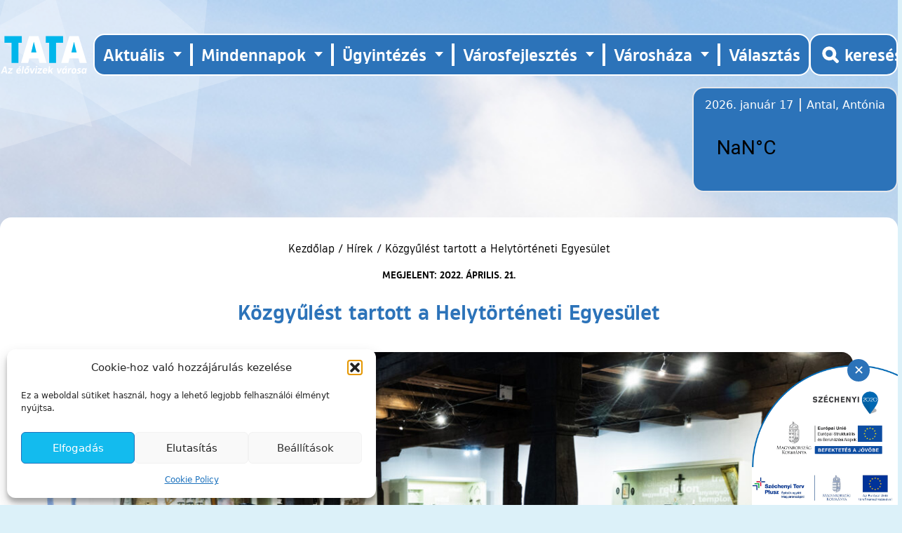

--- FILE ---
content_type: application/x-javascript
request_url: https://tata.hu/wp-content/themes/tata-theme-2022/public/js/nevnap.js?ver=1751355987
body_size: 3100
content:
function initArray() {
    this.length = initArray.arguments.length;
    for (var i = 0; i < this.length; i++) this[i + 1] = initArray.arguments[i];
}

/*  Névnapok  */
function havinev(ev, ho, nap) {
    if (ho == 1) {
        var napok = new initArray(
            "Fruzsina",
            "Ábel",
            "Genovéva, Benjámin",
            "Titusz, Leona",
            "Simon",
            "Boldizsár",
            "Attila, Ramóna",
            "Gyöngyvér",
            "Marcell",
            "Melánia",
            "Ágota",
            "Ernő",
            "Veronika",
            "Bódog",
            "Lóránt, Loránd",
            "Gusztáv",
            "Antal, Antónia",
            "Piroska",
            "Sára, Márió",
            "Fábián, Sebestyén",
            "Ágnes",
            "Vince, Artúr",
            "Zelma, Rajmund",
            "Timót",
            "Pál",
            "Vanda, Paula",
            "Angelika",
            "Károly, Karola",
            "Adél",
            "Martina, Gerda",
            "Marcella",
            ""
        );
    }

    if (ho == 2)
        if (ev != 2000 && ev != 2004 && ev != 1996) {
            var napok = new initArray(
                "Ignác",
                "Karolina, Aida",
                "Balázs",
                "Ráhel, Csenge",
                "Ágota, Ingrid",
                "Dorottya, Dóra",
                "Tódor, Rómeó",
                "Aranka",
                "Abigél, Alex",
                "Elvira",
                "Bertold, Marietta",
                "Lívia, Lídia",
                "Ella, Linda",
                "Bálint, Valentin",
                "Kolos, Georgina",
                "Julianna, Lilla",
                "Donát",
                "Bernadett",
                "Zsuzsanna",
                "Aladár, Álmos",
                "Eleonóra",
                "Gerzson",
                "Alfréd",
                "Mátyás",
                "Géza",
                "Edina",
                "Ákos, Bátor",
                "Elemér",
                "",
                ""
            );
        } else {
            var napok = new initArray(
                "Ignác",
                "Karolina, Aida",
                "Balázs",
                "Ráhel, Csenge",
                "Ágota, Ingrid",
                "Dorottya, Dóra",
                "Tódor, Rómeó",
                "Aranka",
                "Abigél, Alex",
                "Elvira",
                "Bertold, Marietta",
                "Lívia, Lídia",
                "Ella, Linda",
                "Bálint, Valentin",
                "Kolos, Georgina",
                "Julianna, Lilla",
                "Donát",
                "Bernadett",
                "Zsuzsanna",
                "Aladár, Álmos",
                "Eleonóra",
                "Gerzson",
                "Alfréd",
                "Szőkőnap",
                "Mátyás",
                "Géza",
                "Edina",
                "Ákos, Bátor",
                "Elemér",
                "",
                ""
            );
        }

    if (ho == 3) {
        var napok = new initArray(
            "Albin",
            "Lujza",
            "Kornélia",
            "Kázmér",
            "Adorján, Adrián",
            "Leonóra, Inez",
            "Tamás",
            "Zoltán",
            "Franciska, Fanni",
            "Ildikó",
            "Szilárd",
            "Gergely",
            "Krisztián, Ajtony",
            "Matild",
            "Kristóf",
            "Henrietta",
            "Gertrúd, Patrik",
            "Sándor, Ede",
            "József, Bánk",
            "Klaudia",
            "Benedek",
            "Beáta, Izolda",
            "Emőke",
            "Gábor, Karina",
            "Irén, Irisz",
            "Emánuel",
            "Hajnalka",
            "Gedeon, Johanna",
            "Auguszta",
            "Zalán",
            "Árpád",
            ""
        );
    }

    if (ho == 4) {
        var napok = new initArray(
            "Hugó",
            "Áron",
            "Buda, Richárd",
            "Izidor",
            "Vince",
            "Vilmos, Bíborka",
            "Herman",
            "Dénes",
            "Erhard",
            "Zsolt",
            "Leó, Szaniszló",
            "Gyula",
            "Ida",
            "Tibor",
            "Anasztázia, Tas",
            "Csongor",
            "Rudolf",
            "Andrea, Ilma",
            "Emma",
            "Tivadar",
            "Konrád",
            "Csilla, Noémi",
            "Béla",
            "György",
            "Márk",
            "Ervin",
            "Zita",
            "Valéria",
            "Péter",
            "Katalin, Kitti",
            ""
        );
    }

    if (ho == 5) {
        var napok = new initArray(
            "Fülöp, Jakab",
            "Zsigmond",
            "Tímea, Irma",
            "Mónika, Flórián",
            "Györgyi",
            "Ivett, Frida",
            "Gizella",
            "Mihály",
            "Gergely",
            "Ármin, Pálma",
            "Ferenc",
            "Pongrác",
            "Szervác, Imola",
            "Bonifác",
            "Zsófia, Szonja",
            "Mózes, Botond",
            "Paszkál",
            "Erik, Alexandra",
            "Ivó, Milán",
            "Bernát, Felícia",
            "Konstantin",
            "Júlia, Rita",
            "Dezső",
            "Eszter, Eliza",
            "Orbán",
            "Fülöp, Evelin",
            "Hella",
            "Emil, Csanád",
            "Magdolna",
            "Janka, Zsanett",
            "Angéla, Petronella",
            ""
        );
    }

    if (ho == 6) {
        var napok = new initArray(
            "Tünde",
            "Kármen, Anita",
            "Klotild",
            "Bulcsú",
            "Fatime",
            "Norbert, Cintia",
            "Róbert",
            "Medárd",
            "Félix",
            "Margit, Gréta",
            "Barnabás",
            "Villő",
            "Antal, Anett",
            "Vazul",
            "Jolán, Vid",
            "Jusztin",
            "Laura, Alida",
            "Arnold, Levente",
            "Gyárfás",
            "Rafael",
            "Alajos, Leila",
            "Paulina",
            "Zoltán",
            "Iván",
            "Vilmos",
            "János, Pál",
            "László",
            "Levente, Irén",
            "Péter, Pál",
            "Pál",
            ""
        );
    }

    if (ho == 7) {
        var napok = new initArray(
            "Tihamér, Annamária",
            "Ottó",
            "Kornél, Soma",
            "Ulrik",
            "Emese, Sarolta",
            "Csaba",
            "Appolónia",
            "Ellák",
            "Lukrécia",
            "Amália",
            "Nóra, Lili",
            "Izabella, Dalma",
            "Jenő",
            "Őrs, Stella",
            "Henrik, Roland",
            "Valter",
            "Endre, Elek",
            "Frigyes",
            "Emília",
            "Illés",
            "Dániel, Daniella",
            "Magdolna",
            "Lenke",
            "Kinga, Kincső",
            "Kristóf, Jakab",
            "Anna, Anikó",
            "Olga, Liliána",
            "Szabolcs",
            "Márta, Flóra",
            "Judit, Xénia",
            "Oszkár",
            ""
        );
    }

    if (ho == 8) {
        var napok = new initArray(
            "Boglárka",
            "Lehel",
            "Hermina",
            "Domonkos, Dominika",
            "Krisztina",
            "Berta, Bettina",
            "Ibolya",
            "László",
            "Emőd",
            "Lőrinc",
            "Zsuzsanna, Tiborc",
            "Klára",
            "Ipoly",
            "Marcell",
            "Mária",
            "Ábrahám",
            "Jácint",
            "Ilona",
            "Huba",
            "István",
            "Sámuel, Hajna",
            "Menyhért, Mirjam",
            "Bence",
            "Bertalan",
            "Lajos, Patrícia",
            "Izsó",
            "Gáspár",
            "Ágoston",
            "Beatrix, Erna",
            "Rózsa",
            "Erika, Bella"
        );
    }

    if (ho == 9) {
        var napok = new initArray(
            "Egyed, Egon",
            "Rebeka, Dorina",
            "Hilda",
            "Rozália",
            "Viktor, Lőrinc",
            "Zakariás",
            "Regina",
            "Mária, Adrienn",
            "Ádám",
            "Nikolett, Hunor",
            "Teodóra",
            "Mária",
            "Kornél",
            "Szeréna, Roxána",
            "Enikő, Melitta",
            "Edit",
            "Zsófia",
            "Diána",
            "Vilhelmina",
            "Friderika",
            "Máté, Mirella",
            "Móric",
            "Tekla",
            "Gellért, Mercédesz",
            "Eufrozina, Kende",
            "Jusztina",
            "Adalbert",
            "Vencel",
            "Mihály",
            "Jeromos",
            ""
        );
    }

    if (ho == 10) {
        var napok = new initArray(
            "Malvin",
            "Petra",
            "Helga",
            "Ferenc",
            "Aurél",
            "Brúnó, Renáta",
            "Amália",
            "Koppány",
            "Dénes",
            "Gedeon",
            "Brigitta",
            "Miksa",
            "Kálmán, Ede",
            "Helén",
            "Teréz",
            "Gál",
            "Hedvig",
            "Lukács",
            "Nándor",
            "Vendel",
            "Orsolya",
            "Előd",
            "Gyöngyi",
            "Salamon",
            "Blanka, Bianka",
            "Dömötör",
            "Szabina",
            "Simon, Szimonetta",
            "Nárcisz",
            "Alfonz",
            "Farkas",
            ""
        );
    }

    if (ho == 11) {
        var napok = new initArray(
            "Marianna",
            "Achilles",
            "Győző",
            "Károly",
            "Imre",
            "Lénárd",
            "Rezső",
            "Zsombor",
            "Tivadar",
            "Réka",
            "Márton",
            "Jónás, Renátó",
            "Szilvia",
            "Aliz",
            "Albert, Lipót",
            "Ödön",
            "Hortenzia, Gergő",
            "Jenő",
            "Erzsébet",
            "Jolán",
            "Olivér",
            "Cecília",
            "Kelemen, Klementina",
            "Emma",
            "Katalin",
            "Virág",
            "Virgil",
            "Stefánia",
            "Taksony",
            "András, Andor",
            ""
        );
    }

    if (ho == 12) {
        var napok = new initArray(
            "Elza",
            "Melinda, Vivien",
            "Ferenc, Olívia",
            "Borbála, Barbara",
            "Vilma",
            "Miklós",
            "Ambrus",
            "Mária",
            "Natália",
            "Judit",
            "Árpád",
            "Gabriella",
            "Luca, Otília",
            "Szilárda",
            "Valér",
            "Etelka, Aletta",
            "Lázár, Olimpia",
            "Auguszta",
            "Viola",
            "Teofil",
            "Tamás",
            "Zénó",
            "Viktória",
            "Ádám, Éva",
            "Eugénia",
            "István",
            "János",
            "Kamilla",
            "Tamás, Tamara",
            "Dávid",
            "Szilveszter",
            ""
        );
    }

    return napok[nap];
}

/* Hónap neve */
function honev(ho) {
    var month = new initArray(
        "január",
        "február",
        "március",
        "április",
        "május",
        "június",
        "július",
        "augusztus",
        "szeptember",
        "október",
        "november",
        "december"
    );
    return month[ho];
}

/* Nap neve */
function napnev(szam) {
    var napok = new initArray(
        "vasárnap",
        "hétfő",
        "kedd",
        "szerda",
        "csütörtök",
        "péntek",
        "szombat",
        "vasárnap"
    );
    return napok[szam];
}

/* Dátum lekérdezése és az adatok kiírása */
function kiir() {
    var ido = new Date();
    var ev = ido.getYear();
    var ho = ido.getMonth() + 1;
    var nap = ido.getDate();
    if (
        navigator.appName.indexOf("Netscape") != -1 ||
        navigator.appName.indexOf("Opera") != -1
    )
        ev += ev < 97 ? 2000 : 1900;
    return havinev(ev, ho, nap);
}
